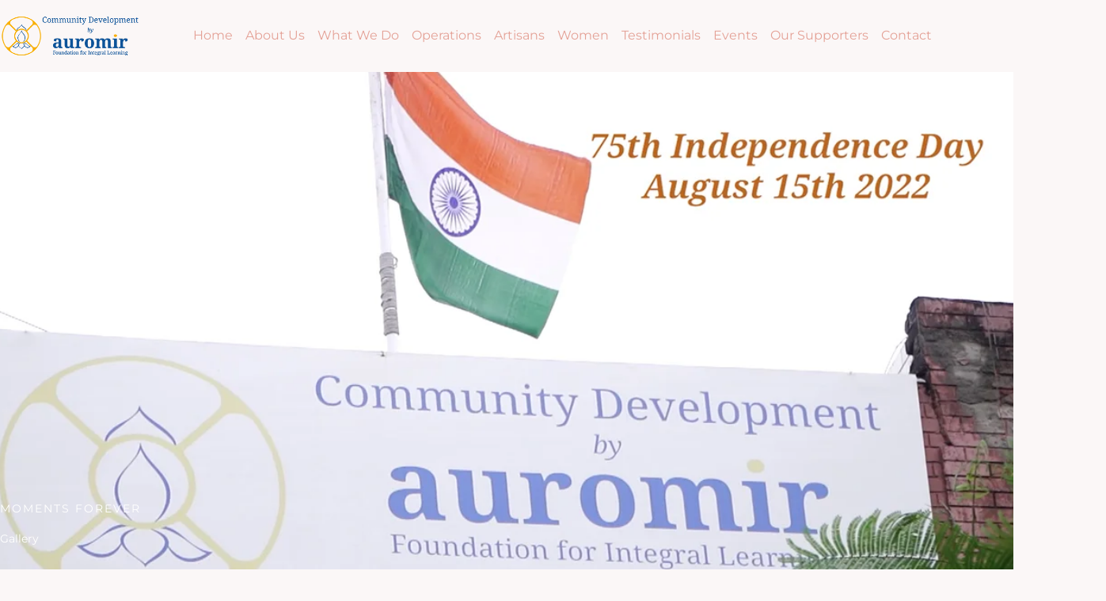

--- FILE ---
content_type: text/css
request_url: https://www.auromir.org/wp-content/uploads/elementor/css/post-18.css?ver=1768966554
body_size: 1355
content:
.elementor-18 .elementor-element.elementor-element-006894d .hfe-site-logo-container, .elementor-18 .elementor-element.elementor-element-006894d .hfe-caption-width figcaption{text-align:left;}.elementor-18 .elementor-element.elementor-element-006894d .widget-image-caption{margin-top:0px;margin-bottom:0px;}.elementor-18 .elementor-element.elementor-element-006894d{width:var( --container-widget-width, 75% );max-width:75%;--container-widget-width:75%;--container-widget-flex-grow:0;}.elementor-18 .elementor-element.elementor-element-006894d.elementor-element{--align-self:flex-start;--flex-grow:0;--flex-shrink:0;}.elementor-18 .elementor-element.elementor-element-006894d .hfe-site-logo-container .hfe-site-logo-img{border-style:none;}.elementor-bc-flex-widget .elementor-18 .elementor-element.elementor-element-f4b5803.elementor-column .elementor-widget-wrap{align-items:center;}.elementor-18 .elementor-element.elementor-element-f4b5803.elementor-column.elementor-element[data-element_type="column"] > .elementor-widget-wrap.elementor-element-populated{align-content:center;align-items:center;}.elementor-18 .elementor-element.elementor-element-5d8792d .menu-item a.hfe-menu-item{padding-left:8px;padding-right:8px;}.elementor-18 .elementor-element.elementor-element-5d8792d .menu-item a.hfe-sub-menu-item{padding-left:calc( 8px + 20px );padding-right:8px;}.elementor-18 .elementor-element.elementor-element-5d8792d .hfe-nav-menu__layout-vertical .menu-item ul ul a.hfe-sub-menu-item{padding-left:calc( 8px + 40px );padding-right:8px;}.elementor-18 .elementor-element.elementor-element-5d8792d .hfe-nav-menu__layout-vertical .menu-item ul ul ul a.hfe-sub-menu-item{padding-left:calc( 8px + 60px );padding-right:8px;}.elementor-18 .elementor-element.elementor-element-5d8792d .hfe-nav-menu__layout-vertical .menu-item ul ul ul ul a.hfe-sub-menu-item{padding-left:calc( 8px + 80px );padding-right:8px;}.elementor-18 .elementor-element.elementor-element-5d8792d .menu-item a.hfe-menu-item, .elementor-18 .elementor-element.elementor-element-5d8792d .menu-item a.hfe-sub-menu-item{padding-top:37px;padding-bottom:37px;}.elementor-18 .elementor-element.elementor-element-5d8792d ul.sub-menu{width:220px;}.elementor-18 .elementor-element.elementor-element-5d8792d .sub-menu a.hfe-sub-menu-item,
						 .elementor-18 .elementor-element.elementor-element-5d8792d nav.hfe-dropdown li a.hfe-menu-item,
						 .elementor-18 .elementor-element.elementor-element-5d8792d nav.hfe-dropdown li a.hfe-sub-menu-item,
						 .elementor-18 .elementor-element.elementor-element-5d8792d nav.hfe-dropdown-expandible li a.hfe-menu-item,
						 .elementor-18 .elementor-element.elementor-element-5d8792d nav.hfe-dropdown-expandible li a.hfe-sub-menu-item{padding-top:15px;padding-bottom:15px;}.elementor-18 .elementor-element.elementor-element-5d8792d{width:var( --container-widget-width, 128.943% );max-width:128.943%;--container-widget-width:128.943%;--container-widget-flex-grow:0;}.elementor-18 .elementor-element.elementor-element-5d8792d.elementor-element{--flex-grow:0;--flex-shrink:0;}.elementor-18 .elementor-element.elementor-element-5d8792d .hfe-nav-menu__toggle{margin-right:auto;}.elementor-18 .elementor-element.elementor-element-5d8792d a.hfe-menu-item, .elementor-18 .elementor-element.elementor-element-5d8792d a.hfe-sub-menu-item{font-size:16px;font-weight:400;font-style:normal;}.elementor-18 .elementor-element.elementor-element-5d8792d .sub-menu,
								.elementor-18 .elementor-element.elementor-element-5d8792d nav.hfe-dropdown,
								.elementor-18 .elementor-element.elementor-element-5d8792d nav.hfe-dropdown-expandible,
								.elementor-18 .elementor-element.elementor-element-5d8792d nav.hfe-dropdown .menu-item a.hfe-menu-item,
								.elementor-18 .elementor-element.elementor-element-5d8792d nav.hfe-dropdown .menu-item a.hfe-sub-menu-item{background-color:#fff;}.elementor-18 .elementor-element.elementor-element-5d8792d .sub-menu li.menu-item:not(:last-child),
						.elementor-18 .elementor-element.elementor-element-5d8792d nav.hfe-dropdown li.menu-item:not(:last-child),
						.elementor-18 .elementor-element.elementor-element-5d8792d nav.hfe-dropdown-expandible li.menu-item:not(:last-child){border-bottom-style:solid;border-bottom-color:#c4c4c4;border-bottom-width:1px;}.elementor-18 .elementor-element.elementor-element-dijbbyl > .elementor-container > .elementor-column > .elementor-widget-wrap{align-content:flex-end;align-items:flex-end;}.elementor-18 .elementor-element.elementor-element-dijbbyl:not(.elementor-motion-effects-element-type-background), .elementor-18 .elementor-element.elementor-element-dijbbyl > .elementor-motion-effects-container > .elementor-motion-effects-layer{background-image:url("https://www.auromir.org/wp-content/uploads/2023/03/15th-August-Banner.jpg");background-position:top center;background-repeat:no-repeat;background-size:cover;}.elementor-18 .elementor-element.elementor-element-dijbbyl > .elementor-background-overlay{background-color:#000000;opacity:0.65;transition:background 0.3s, border-radius 0.3s, opacity 0.3s;}.elementor-18 .elementor-element.elementor-element-dijbbyl > .elementor-container{min-height:100vh;}.elementor-18 .elementor-element.elementor-element-dijbbyl{transition:background 0.3s, border 0.3s, border-radius 0.3s, box-shadow 0.3s;padding:0px 0px 0px 0px;}.elementor-18 .elementor-element.elementor-element-42d0a3d > .elementor-element-populated{padding:0px 0px 120px 0px;}.elementor-18 .elementor-element.elementor-element-2ba2f9c{text-align:start;}.elementor-18 .elementor-element.elementor-element-2ba2f9c .elementor-heading-title{text-transform:uppercase;letter-spacing:2px;color:#FFFFFF;}.elementor-18 .elementor-element.elementor-element-291ffa8{text-align:start;}.elementor-18 .elementor-element.elementor-element-291ffa8 .elementor-heading-title{color:#FFFFFF;}.elementor-18 .elementor-element.elementor-element-s4rct02 > .elementor-background-overlay{opacity:0.5;transition:background 0.3s, border-radius 0.3s, opacity 0.3s;}.elementor-18 .elementor-element.elementor-element-s4rct02{transition:background 0.3s, border 0.3s, border-radius 0.3s, box-shadow 0.3s;padding:120px 30px 120px 30px;}.elementor-18 .elementor-element.elementor-element-b90eb5d{--divider-border-style:solid;--divider-color:var( --e-global-color-astglobalcolor2 );--divider-border-width:2px;}.elementor-18 .elementor-element.elementor-element-b90eb5d > .elementor-widget-container{padding:0px 0px 50px 0px;}.elementor-18 .elementor-element.elementor-element-b90eb5d .elementor-divider-separator{width:100%;}.elementor-18 .elementor-element.elementor-element-b90eb5d .elementor-divider{padding-block-start:0px;padding-block-end:0px;}.elementor-18 .elementor-element.elementor-element-328274a .gallery-item{padding:0 10px 10px 0;}.elementor-18 .elementor-element.elementor-element-328274a .gallery{margin:0 -10px -10px 0;}.elementor-18 .elementor-element.elementor-element-328274a .gallery-item .gallery-caption{text-align:center;}.elementor-18 .elementor-element.elementor-element-622c1f7 .gallery-item{padding:0 10px 10px 0;}.elementor-18 .elementor-element.elementor-element-622c1f7 .gallery{margin:0 -10px -10px 0;}.elementor-18 .elementor-element.elementor-element-622c1f7 .gallery-item .gallery-caption{text-align:center;}.elementor-18 .elementor-element.elementor-element-5ru469e:not(.elementor-motion-effects-element-type-background), .elementor-18 .elementor-element.elementor-element-5ru469e > .elementor-motion-effects-container > .elementor-motion-effects-layer{background-image:url("https://www.auromir.org/wp-content/uploads/2020/07/bg-12-free-img.jpg");background-position:top center;background-repeat:no-repeat;background-size:cover;}.elementor-18 .elementor-element.elementor-element-5ru469e > .elementor-background-overlay{background-color:var( --e-global-color-astglobalcolor7 );opacity:0.65;transition:background 0.3s, border-radius 0.3s, opacity 0.3s;}.elementor-18 .elementor-element.elementor-element-5ru469e > .elementor-container{max-width:800px;}.elementor-18 .elementor-element.elementor-element-5ru469e{transition:background 0.3s, border 0.3s, border-radius 0.3s, box-shadow 0.3s;padding:150px 0px 150px 0px;}.elementor-18 .elementor-element.elementor-element-43f3a81 > .elementor-widget-wrap > .elementor-widget:not(.elementor-widget__width-auto):not(.elementor-widget__width-initial):not(:last-child):not(.elementor-absolute){margin-block-end:40px;}.elementor-18 .elementor-element.elementor-element-43f3a81 > .elementor-element-populated{padding:0px 0px 0px 0px;}.elementor-18 .elementor-element.elementor-element-44a70d6c > .elementor-widget-container{padding:0px 0px 0px 0px;}.elementor-18 .elementor-element.elementor-element-44a70d6c{text-align:center;}.elementor-18 .elementor-element.elementor-element-44a70d6c .elementor-heading-title{text-transform:uppercase;letter-spacing:2px;color:#FFFFFF;font-family:"Montserrat", Sans-serif;}.elementor-18 .elementor-element.elementor-element-2dd6c348 > .elementor-widget-container{padding:0px 0px 0px 0px;}.elementor-18 .elementor-element.elementor-element-2dd6c348{text-align:center;}.elementor-18 .elementor-element.elementor-element-2dd6c348 .elementor-heading-title{color:#FFFFFF;}.elementor-18 .elementor-element.elementor-element-e965fbe:not(.elementor-motion-effects-element-type-background), .elementor-18 .elementor-element.elementor-element-e965fbe > .elementor-motion-effects-container > .elementor-motion-effects-layer{background-image:url("https://www.auromir.org/wp-content/uploads/2020/07/bg-12-free-img.jpg");background-position:top center;background-repeat:no-repeat;background-size:cover;}.elementor-18 .elementor-element.elementor-element-e965fbe > .elementor-background-overlay{background-color:var( --e-global-color-astglobalcolor7 );opacity:0.65;transition:background 0.3s, border-radius 0.3s, opacity 0.3s;}.elementor-18 .elementor-element.elementor-element-e965fbe > .elementor-container{max-width:800px;}.elementor-18 .elementor-element.elementor-element-e965fbe{transition:background 0.3s, border 0.3s, border-radius 0.3s, box-shadow 0.3s;padding:150px 0px 150px 0px;}@media(max-width:1024px){.elementor-18 .elementor-element.elementor-element-dijbbyl > .elementor-container{min-height:100vh;}.elementor-18 .elementor-element.elementor-element-dijbbyl{margin-top:0px;margin-bottom:0px;padding:0px 0px 0px 0px;}.elementor-18 .elementor-element.elementor-element-42d0a3d > .elementor-element-populated{margin:0px 0px 0px 0px;--e-column-margin-right:0px;--e-column-margin-left:0px;padding:80px 80px 80px 80px;}.elementor-18 .elementor-element.elementor-element-s4rct02{padding:90px 30px 90px 30px;}.elementor-18 .elementor-element.elementor-element-b90eb5d > .elementor-widget-container{padding:0px 0px 20px 0px;}.elementor-18 .elementor-element.elementor-element-5ru469e{padding:80px 80px 80px 80px;}.elementor-18 .elementor-element.elementor-element-43f3a81 > .elementor-element-populated{margin:0px 0px 0px 0px;--e-column-margin-right:0px;--e-column-margin-left:0px;padding:0px 0px 0px 0px;}.elementor-18 .elementor-element.elementor-element-e965fbe{padding:80px 80px 80px 80px;}}@media(max-width:767px){.elementor-18 .elementor-element.elementor-element-dijbbyl > .elementor-container{min-height:100vh;}.elementor-18 .elementor-element.elementor-element-dijbbyl{padding:0px 0px 0px 0px;}.elementor-18 .elementor-element.elementor-element-42d0a3d > .elementor-element-populated{padding:40px 40px 40px 40px;}.elementor-18 .elementor-element.elementor-element-s4rct02{padding:60px 30px 60px 30px;}.elementor-18 .elementor-element.elementor-element-b90eb5d > .elementor-widget-container{padding:0px 0px 0px 0px;}.elementor-18 .elementor-element.elementor-element-5ru469e{padding:60px 25px 60px 25px;}.elementor-18 .elementor-element.elementor-element-43f3a81 > .elementor-element-populated{padding:0px 0px 0px 0px;}.elementor-18 .elementor-element.elementor-element-e965fbe{padding:60px 25px 60px 25px;}}@media(min-width:768px){.elementor-18 .elementor-element.elementor-element-c4ed1df{width:20.665%;}.elementor-18 .elementor-element.elementor-element-f4b5803{width:79%;}}@media(min-width:1025px){.elementor-18 .elementor-element.elementor-element-dijbbyl:not(.elementor-motion-effects-element-type-background), .elementor-18 .elementor-element.elementor-element-dijbbyl > .elementor-motion-effects-container > .elementor-motion-effects-layer{background-attachment:fixed;}.elementor-18 .elementor-element.elementor-element-5ru469e:not(.elementor-motion-effects-element-type-background), .elementor-18 .elementor-element.elementor-element-5ru469e > .elementor-motion-effects-container > .elementor-motion-effects-layer{background-attachment:fixed;}.elementor-18 .elementor-element.elementor-element-e965fbe:not(.elementor-motion-effects-element-type-background), .elementor-18 .elementor-element.elementor-element-e965fbe > .elementor-motion-effects-container > .elementor-motion-effects-layer{background-attachment:fixed;}}